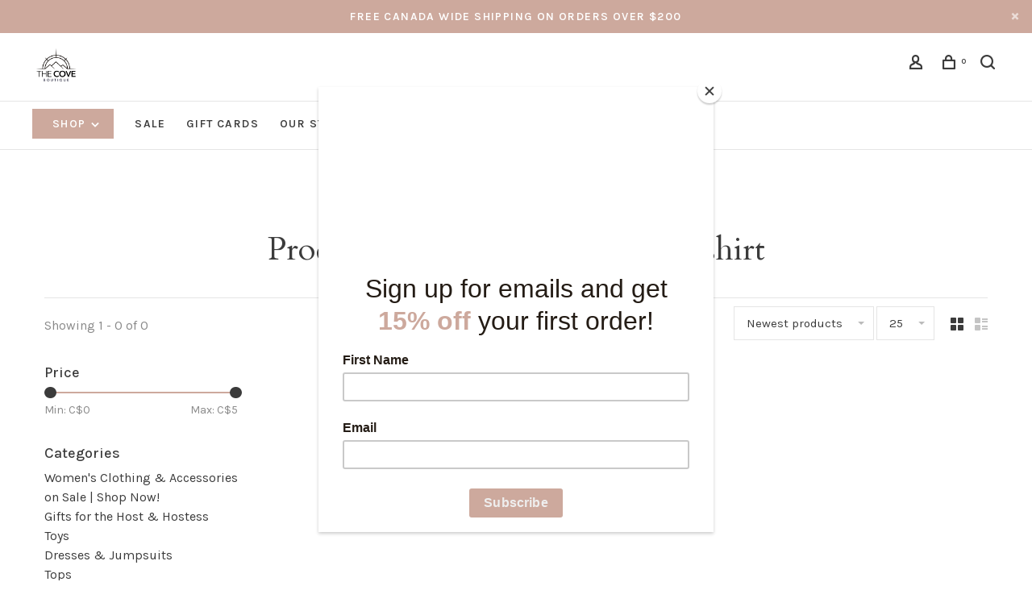

--- FILE ---
content_type: text/html;charset=utf-8
request_url: https://www.thecoveboutique.ca/tags/kasa-over-shirt/
body_size: 12968
content:
<!DOCTYPE html>
<html lang="en">
 <head>
 
  
 <meta charset="utf-8"/>
<!-- [START] 'blocks/head.rain' -->
<!--

  (c) 2008-2026 Lightspeed Netherlands B.V.
  http://www.lightspeedhq.com
  Generated: 28-01-2026 @ 10:10:21

-->
<link rel="canonical" href="https://www.thecoveboutique.ca/tags/kasa-over-shirt/"/>
<link rel="alternate" href="https://www.thecoveboutique.ca/index.rss" type="application/rss+xml" title="New products"/>
<meta name="robots" content="noodp,noydir"/>
<meta property="og:url" content="https://www.thecoveboutique.ca/tags/kasa-over-shirt/?source=facebook"/>
<meta property="og:site_name" content="The Cove Boutique"/>
<meta property="og:title" content="kasa over shirt"/>
<meta property="og:description" content="The Cove Boutique is a women&#039;s boutique located in Terrace, BC! Our carefully curated collection of clothing, accessories, and jewelry is designed to empower wo"/>
<script>
<meta name="p:domain_verify" content="a4557730acf049bcd0da6061fcbe1ab6"/>
</script>
<script>
var ae_lsecomapps_account_shop_id = "973";
</script>
<script src="https://lsecom.advision-ecommerce.com/apps/js/api/affirm.min.js"></script>
<script>
<!-- Meta Pixel Code -->
<script>
!function(f,b,e,v,n,t,s)
{if(f.fbq)return;n=f.fbq=function(){n.callMethod?
n.callMethod.apply(n,arguments):n.queue.push(arguments)};
if(!f._fbq)f._fbq=n;n.push=n;n.loaded=!0;n.version='2.0';
n.queue=[];t=b.createElement(e);t.async=!0;
t.src=v;s=b.getElementsByTagName(e)[0];
s.parentNode.insertBefore(t,s)}(window, document,'script',
'https://connect.facebook.net/en_US/fbevents.js');
fbq('init', '2178806315635911');
fbq('track', 'PageView');
</script>
<noscript><img height="1" width="1" style="display:none"
src="https://www.facebook.com/tr?id=2178806315635911&ev=PageView&noscript=1"
/></noscript>
<!-- End Meta Pixel Code -->
</script>
<script>
<!-- Google tag (gtag.js) -->
<script async src="https://www.googletagmanager.com/gtag/js?id=G-7DY9CKJZDC"></script>
<script>
    window.dataLayer = window.dataLayer || [];
    function gtag(){dataLayer.push(arguments);}
    gtag('js', new Date());

    gtag('config', 'G-7DY9CKJZDC');
</script>
</script>
<script>
<div id="mc_embed_shell">
            <link href="//cdn-images.mailchimp.com/embedcode/classic-061523.css" rel="stylesheet" type="text/css">
    <style type="text/css">
                #mc_embed_signup{background:#fff; false;clear:left; font:14px Helvetica,Arial,sans-serif; width: 600px;}
                /* Add your own Mailchimp form style overrides in your site stylesheet or in this style block.
                     We recommend moving this block and the preceding CSS link to the HEAD of your HTML file. */
</style>
<div id="mc_embed_signup">
        <form action="https://thecoveboutique.us21.list-manage.com/subscribe/post?u=9fcfd41cab08886adef24e12c&amp;id=33b31041d5&amp;f_id=00035fe1f0" method="post" id="mc-embedded-subscribe-form" name="mc-embedded-subscribe-form" class="validate" target="_blank">
                <div id="mc_embed_signup_scroll"><h2>Join The Cove Club!</h2>
                      <div class="indicates-required"><span class="asterisk">*</span> indicates required</div>
                      <div class="mc-field-group"><label for="mce-EMAIL">Email Address <span class="asterisk">*</span></label><input type="email" name="EMAIL" class="required email" id="mce-EMAIL" required="" value=""></div><div class="mc-field-group"><label for="mce-FNAME">First Name <span class="asterisk">*</span></label><input type="text" name="FNAME" class="required text" id="mce-FNAME" value="" required=""></div>
<div hidden=""><input type="hidden" name="tags" value="2818543"></div>
                <div id="mce-responses" class="clearfalse">
                      <div class="response" id="mce-error-response" style="display: none;"></div>
                      <div class="response" id="mce-success-response" style="display: none;"></div>
                </div><div aria-hidden="true" style="position: absolute; left: -5000px;"><input type="text" name="b_9fcfd41cab08886adef24e12c_33b31041d5" tabindex="-1" value=""></div><div class="clear"><input type="submit" name="subscribe" id="mc-embedded-subscribe" class="button" value="Subscribe"></div>
        </div>
</form>
</div>
<script type="text/javascript" src="//s3.amazonaws.com/downloads.mailchimp.com/js/mc-validate.js"></script><script type="text/javascript">(function($) {window.fnames = new Array(); window.ftypes = new Array();fnames[0]=EMAIL;ftypes[0]=merge;,fnames[1]=FNAME;ftypes[1]=merge;,fnames[2]=LNAME;ftypes[2]=merge;,fnames[3]=MMERGE3;ftypes[3]=merge;,fnames[4]=PHONE;ftypes[4]=merge;false}(jQuery));var $mcj = jQuery.noConflict(true);</script></div>

</script>
<script>
<!-- Meta Pixel Code -->
<script>
!function(f,b,e,v,n,t,s)
{if(f.fbq)return;n=f.fbq=function(){n.callMethod?
n.callMethod.apply(n,arguments):n.queue.push(arguments)};
if(!f._fbq)f._fbq=n;n.push=n;n.loaded=!0;n.version='2.0';
n.queue=[];t=b.createElement(e);t.async=!0;
t.src=v;s=b.getElementsByTagName(e)[0];
s.parentNode.insertBefore(t,s)}(window, document,'script',
'https://connect.facebook.net/en_US/fbevents.js');
fbq('init', '2048687398823288');
fbq('track', 'PageView');
</script>
<noscript><img height="1" width="1" style="display:none"
src="https://www.facebook.com/tr?id=2048687398823288&ev=PageView&noscript=1"
/></noscript>
<!-- End Meta Pixel Code -->
</script>
<!--[if lt IE 9]>
<script src="https://cdn.shoplightspeed.com/assets/html5shiv.js?2025-02-20"></script>
<![endif]-->
<!-- [END] 'blocks/head.rain' -->
  	<meta property="og:image" content="https://cdn.shoplightspeed.com/shops/651638/themes/18055/v/793594/assets/logo.png?20230614230510">
  
  
  
  <title>kasa over shirt - The Cove Boutique</title>
 <meta name="description" content="The Cove Boutique is a women&#039;s boutique located in Terrace, BC! Our carefully curated collection of clothing, accessories, and jewelry is designed to empower wo" />
 <meta name="keywords" content="kasa, over, shirt, women&#039;s boutique, Canada fashion, Jillian Harris outfits, saltwater luxe, paper label, fig clothing, trending outfits, women&#039;s boutique british columbia, z supply, matt and nat, gift giving, new homeowner gift, gift ideas, bridesma" />
 <meta http-equiv="X-UA-Compatible" content="ie=edge">
 <meta name="viewport" content="width=device-width, initial-scale=1.0">
 <meta name="apple-mobile-web-app-capable" content="yes">
 <meta name="apple-mobile-web-app-status-bar-style" content="black">
 <meta name="viewport" content="width=device-width, initial-scale=1, maximum-scale=1, user-scalable=0"/>
 
  <link rel="shortcut icon" href="https://cdn.shoplightspeed.com/shops/651638/themes/18055/v/793594/assets/favicon.ico?20230614230510" type="image/x-icon" />
 
 <link rel="preconnect" href="https://fonts.googleapis.com">
<link rel="preconnect" href="https://fonts.gstatic.com" crossorigin>
<link href='//fonts.googleapis.com/css?family=Karla:400,400i,300,500,600,700,700i,800,900|Cardo:400,400i,300,500,600,700,700i,800,900&display=swap' rel='stylesheet' type='text/css'>
   
 <link rel="preload" as="font" type="font/woff2" crossorigin href="https://cdn.shoplightspeed.com/shops/651638/themes/18055/assets/nucleo-mini.woff2?20260110223428"/>
 
 <link rel='preload' as='style' href="https://cdn.shoplightspeed.com/assets/gui-2-0.css?2025-02-20" />
 <link rel="stylesheet" href="https://cdn.shoplightspeed.com/assets/gui-2-0.css?2025-02-20" />
 
 <link rel='preload' as='style' href="https://cdn.shoplightspeed.com/assets/gui-responsive-2-0.css?2025-02-20" /> 
 <link rel="stylesheet" href="https://cdn.shoplightspeed.com/assets/gui-responsive-2-0.css?2025-02-20" /> 
 
 <link rel="preload" as="style" href="https://cdn.shoplightspeed.com/shops/651638/themes/18055/assets/style.css?20260110223428">
 <link rel="stylesheet" href="https://cdn.shoplightspeed.com/shops/651638/themes/18055/assets/style.css?20260110223428">
 
 <link rel="preload" as="style" href="https://cdn.shoplightspeed.com/shops/651638/themes/18055/assets/settings.css?20260110223428">
 <link rel="stylesheet" href="https://cdn.shoplightspeed.com/shops/651638/themes/18055/assets/settings.css?20260110223428" />
 
 <link rel="preload" as="style" href="https://cdn.shoplightspeed.com/shops/651638/themes/18055/assets/custom.css?20260110223428">
 <link rel="stylesheet" href="https://cdn.shoplightspeed.com/shops/651638/themes/18055/assets/custom.css?20260110223428" />
 
 <link rel="preload" as="script" href="//ajax.googleapis.com/ajax/libs/jquery/3.0.0/jquery.min.js">
 <script src="//ajax.googleapis.com/ajax/libs/jquery/3.0.0/jquery.min.js"></script>
 <script>
 	if( !window.jQuery ) document.write('<script src="https://cdn.shoplightspeed.com/shops/651638/themes/18055/assets/jquery-3.0.0.min.js?20260110223428"><\/script>');
 </script>
 
 <link rel="preload" as="script" href="//cdn.jsdelivr.net/npm/js-cookie@2/src/js.cookie.min.js">
 <script src="//cdn.jsdelivr.net/npm/js-cookie@2/src/js.cookie.min.js"></script>
 
 <link rel="preload" as="script" href="https://cdn.shoplightspeed.com/assets/gui.js?2025-02-20">
 <script src="https://cdn.shoplightspeed.com/assets/gui.js?2025-02-20"></script>
 
 <link rel="preload" as="script" href="https://cdn.shoplightspeed.com/assets/gui-responsive-2-0.js?2025-02-20">
 <script src="https://cdn.shoplightspeed.com/assets/gui-responsive-2-0.js?2025-02-20"></script>
 
 <link rel="preload" as="script" href="https://cdn.shoplightspeed.com/shops/651638/themes/18055/assets/scripts-min.js?20260110223428">
 <script src="https://cdn.shoplightspeed.com/shops/651638/themes/18055/assets/scripts-min.js?20260110223428"></script>
 
 <link rel="preconnect" href="https://ajax.googleapis.com">
		<link rel="preconnect" href="https://cdn.webshopapp.com/">
		<link rel="preconnect" href="https://cdn.webshopapp.com/">	
		<link rel="preconnect" href="https://fonts.googleapis.com">
		<link rel="preconnect" href="https://fonts.gstatic.com" crossorigin>
		<link rel="dns-prefetch" href="https://ajax.googleapis.com">
		<link rel="dns-prefetch" href="https://cdn.webshopapp.com/">
		<link rel="dns-prefetch" href="https://cdn.webshopapp.com/">	
		<link rel="dns-prefetch" href="https://fonts.googleapis.com">
		<link rel="dns-prefetch" href="https://fonts.gstatic.com" crossorigin>
 
    
  
  
 </head>
 <body class=" navigation-uppercase site-width-large product-images-format-portrait title-mode-centered product-title-mode-left grey-images ajax-cart price-per-unit page-kasa-over-shirt">
 
  
 <div class="page-content">
 
       
   	
    
     			  			  
  
     
     
 <script>
 var product_image_size = '712x946x1',
 product_image_size_mobile = '332x440x1',
 product_image_thumb = '132x176x1',
 product_in_stock_label = 'In stock',
 product_backorder_label = 'On backorder',
 		product_out_of_stock_label = 'Out of stock',
 product_multiple_variant_label = 'View all product options',
 show_variant_picker = 1,
 display_variant_picker_on = 'all',
 show_newsletter_promo_popup = 0,
 newsletter_promo_delay = '10000',
 newsletter_promo_hide_until = '7',
 notification_bar_hide_until = '1',
 		currency_format = 'C$',
   shop_lang = 'us',
 number_format = '0,0.00',
 		shop_url = 'https://www.thecoveboutique.ca/',
 shop_id = '651638',
 	readmore = 'Read more';
 	search_url = "https://www.thecoveboutique.ca/search/",
  static_url = 'https://cdn.shoplightspeed.com/shops/651638/',
 search_empty = 'No products found',
 view_all_results = 'View all results',
 	priceStatus = 'enabled',
     mobileDevice = false;
 	</script>
			
 
<div class="mobile-nav-overlay"></div>

	<div class="top-bar top-bar-closeable" style="display: none;">Free Canada wide shipping on orders over $200<a href="#" class="close-top-bar"><span class="nc-icon-mini ui-2_small-remove"></span></a></div>

<div class="header-wrapper">
<div class="header-sticky-placeholder"></div>

<header class="site-header site-header-lg mega-menu-header menu-bottom-layout header-sticky has-search-bar has-mobile-logo">
  <div class="site-header-main-wrapper">
    
    <a href="https://www.thecoveboutique.ca/" class="logo logo-lg ">
              <img src="https://cdn.shoplightspeed.com/shops/651638/themes/18055/v/793594/assets/logo.png?20230614230510" alt="The Cove Boutique" class="logo-image">
                  	<img src="https://cdn.shoplightspeed.com/shops/651638/themes/18055/v/779393/assets/logo-mobile.png?20230614230010" alt="The Cove Boutique" class="logo-image-mobile">
          </a>

        
    
    <nav class="secondary-nav nav-style">
      <ul>
        
                
        
        
                     
        
        <li class="menu-item-desktop-only menu-item-account">
                    <a href="#" title="Account" data-featherlight="#loginModal" data-featherlight-variant="featherlight-login"><span class="nc-icon-mini users_single-body"></span></a>
                  </li>

        
        
        <li>
          <a href="#" title="Cart" class="cart-trigger"><span class="nc-icon-mini shopping_bag-20"></span><sup>0</sup></a>
        </li>

                	            <li class="search-trigger-item">
              <a href="#" title="Search" class="search-trigger"><span class="nc-icon-mini ui-1_zoom"></span></a>
            </li>
        	                
      </ul>
      
                  <div class="search-header search-header-collapse">
        <form action="https://www.thecoveboutique.ca/search/" method="get" id="searchForm" class="ajax-enabled">
          <input type="text" name="q" autocomplete="off" value="" placeholder="Search for product">
          <a href="#" class="button button-sm" onclick="$('#searchForm').submit()"><span class="nc-icon-mini ui-1_zoom"></span><span class="nc-icon-mini loader_circle-04 spin"></span></a>
          <a href="#" class="search-close" title="Close"><span class="nc-icon-mini ui-1_simple-remove"></span></a>
          <div class="search-results"></div>
        </form>
      </div>
            
      <a class="burger" title="Menu">
        <span></span>
      </a>

    </nav>
  </div>
  
    	<div class="main-nav-wrapper">
      <nav class="main-nav nav-style">
  <ul>

        	
        	      <li class="nav-category-dropdown nav-category-dropdown-button">
        <a href="https://www.thecoveboutique.ca/collection/">Shop <span class="nc-icon-mini arrows-3_small-down"></span></a>
        <ul>
                    <li class="menu-item-category-3440249 has-child">
            <a href="https://www.thecoveboutique.ca/womens-clothing-accessories-on-sale-shop-now/">
                                                                                    <img data-src="https://cdn.shoplightspeed.com/shops/651638/files/56371687/40x40x1/womens-clothing-accessories-on-sale-shop-now.jpg" data-retina="https://cdn.shoplightspeed.com/shops/651638/files/56371687/80x80x1/womens-clothing-accessories-on-sale-shop-now.jpg" alt="Women&#039;s Clothing &amp; Accessories on Sale | Shop Now!" class="menu-image-circle lazy-dropdown" width="40">
                                            Women&#039;s Clothing &amp; Accessories on Sale | Shop Now!
            </a>
            <button class="mobile-menu-subopen"><span class="nc-icon-mini arrows-3_small-down"></span></button>                        <ul class="">
              <li class="subsubitem-title"><a href="https://www.thecoveboutique.ca/womens-clothing-accessories-on-sale-shop-now/">All Women&#039;s Clothing &amp; Accessories on Sale | Shop Now!</a></li>
                              <li class="subsubitem has-child">
                  <a class="underline-hover" href="https://www.thecoveboutique.ca/womens-clothing-accessories-on-sale-shop-now/40-off/" title="40% off">40% off</a>
                  <button class="mobile-menu-subopen"><span class="nc-icon-mini arrows-3_small-down"></span></button>                                    <ul class="">
                    <li class="subsubitem-title"><a href="https://www.thecoveboutique.ca/womens-clothing-accessories-on-sale-shop-now/40-off/">All 40% off</a></li>
                                          <li class="subsubitem">
                        <a class="underline-hover" href="https://www.thecoveboutique.ca/womens-clothing-accessories-on-sale-shop-now/40-off/tops/" title="Tops">Tops</a>
                      </li>
                                          <li class="subsubitem">
                        <a class="underline-hover" href="https://www.thecoveboutique.ca/womens-clothing-accessories-on-sale-shop-now/40-off/bottoms/" title="Bottoms">Bottoms</a>
                      </li>
                                          <li class="subsubitem">
                        <a class="underline-hover" href="https://www.thecoveboutique.ca/womens-clothing-accessories-on-sale-shop-now/40-off/dresses-jumpsuits/" title="Dresses &amp; Jumpsuits">Dresses &amp; Jumpsuits</a>
                      </li>
                                          <li class="subsubitem">
                        <a class="underline-hover" href="https://www.thecoveboutique.ca/womens-clothing-accessories-on-sale-shop-now/40-off/loungewear/" title="Loungewear">Loungewear</a>
                      </li>
                                          <li class="subsubitem">
                        <a class="underline-hover" href="https://www.thecoveboutique.ca/womens-clothing-accessories-on-sale-shop-now/40-off/outerwear/" title="Outerwear">Outerwear</a>
                      </li>
                                      </ul>
                                  </li>
                              <li class="subsubitem">
                  <a class="underline-hover" href="https://www.thecoveboutique.ca/womens-clothing-accessories-on-sale-shop-now/matt-nat-sale/" title="MATT &amp; NAT Sale">MATT &amp; NAT Sale</a>
                                                    </li>
                              <li class="subsubitem has-child">
                  <a class="underline-hover" href="https://www.thecoveboutique.ca/womens-clothing-accessories-on-sale-shop-now/50-off/" title="50% Off">50% Off</a>
                  <button class="mobile-menu-subopen"><span class="nc-icon-mini arrows-3_small-down"></span></button>                                    <ul class="">
                    <li class="subsubitem-title"><a href="https://www.thecoveboutique.ca/womens-clothing-accessories-on-sale-shop-now/50-off/">All 50% Off</a></li>
                                          <li class="subsubitem">
                        <a class="underline-hover" href="https://www.thecoveboutique.ca/womens-clothing-accessories-on-sale-shop-now/50-off/tops/" title="Tops">Tops</a>
                      </li>
                                          <li class="subsubitem">
                        <a class="underline-hover" href="https://www.thecoveboutique.ca/womens-clothing-accessories-on-sale-shop-now/50-off/bottoms/" title="Bottoms">Bottoms</a>
                      </li>
                                          <li class="subsubitem">
                        <a class="underline-hover" href="https://www.thecoveboutique.ca/womens-clothing-accessories-on-sale-shop-now/50-off/dresses-jumpsuits/" title="Dresses &amp; Jumpsuits">Dresses &amp; Jumpsuits</a>
                      </li>
                                      </ul>
                                  </li>
                              <li class="subsubitem has-child">
                  <a class="underline-hover" href="https://www.thecoveboutique.ca/womens-clothing-accessories-on-sale-shop-now/60-off/" title="60% Off">60% Off</a>
                  <button class="mobile-menu-subopen"><span class="nc-icon-mini arrows-3_small-down"></span></button>                                    <ul class="">
                    <li class="subsubitem-title"><a href="https://www.thecoveboutique.ca/womens-clothing-accessories-on-sale-shop-now/60-off/">All 60% Off</a></li>
                                          <li class="subsubitem">
                        <a class="underline-hover" href="https://www.thecoveboutique.ca/womens-clothing-accessories-on-sale-shop-now/60-off/tops/" title="Tops">Tops</a>
                      </li>
                                          <li class="subsubitem">
                        <a class="underline-hover" href="https://www.thecoveboutique.ca/womens-clothing-accessories-on-sale-shop-now/60-off/bottoms/" title="Bottoms">Bottoms</a>
                      </li>
                                          <li class="subsubitem">
                        <a class="underline-hover" href="https://www.thecoveboutique.ca/womens-clothing-accessories-on-sale-shop-now/60-off/dresses-jumpsuits/" title="Dresses &amp; Jumpsuits">Dresses &amp; Jumpsuits</a>
                      </li>
                                      </ul>
                                  </li>
                          </ul>
                      </li>
                    <li class="menu-item-category-4787344">
            <a href="https://www.thecoveboutique.ca/gifts-for-the-host-hostess/">
                                                                                    <img data-src="https://cdn.shoplightspeed.com/shops/651638/files/70487132/40x40x1/gifts-for-the-host-hostess.jpg" data-retina="https://cdn.shoplightspeed.com/shops/651638/files/70487132/80x80x1/gifts-for-the-host-hostess.jpg" alt=" Gifts for the Host &amp; Hostess" class="menu-image-circle lazy-dropdown" width="40">
                                             Gifts for the Host &amp; Hostess
            </a>
                                  </li>
                    <li class="menu-item-category-4479744 has-child">
            <a href="https://www.thecoveboutique.ca/toys/">
                                                                                    <img data-src="https://cdn.shoplightspeed.com/shops/651638/files/64212353/40x40x1/toys.jpg" data-retina="https://cdn.shoplightspeed.com/shops/651638/files/64212353/80x80x1/toys.jpg" alt="Toys" class="menu-image-circle lazy-dropdown" width="40">
                                            Toys
            </a>
            <button class="mobile-menu-subopen"><span class="nc-icon-mini arrows-3_small-down"></span></button>                        <ul class="">
              <li class="subsubitem-title"><a href="https://www.thecoveboutique.ca/toys/">All Toys</a></li>
                              <li class="subsubitem">
                  <a class="underline-hover" href="https://www.thecoveboutique.ca/toys/maileg/" title="Maileg">Maileg</a>
                                                    </li>
                          </ul>
                      </li>
                    <li class="menu-item-category-3171534">
            <a href="https://www.thecoveboutique.ca/dresses-jumpsuits/">
                                                                                    <img data-src="https://cdn.shoplightspeed.com/shops/651638/files/37172736/40x40x1/dresses-jumpsuits.jpg" data-retina="https://cdn.shoplightspeed.com/shops/651638/files/37172736/80x80x1/dresses-jumpsuits.jpg" alt="Dresses &amp; Jumpsuits" class="menu-image-circle lazy-dropdown" width="40">
                                            Dresses &amp; Jumpsuits
            </a>
                                  </li>
                    <li class="menu-item-category-3139465 has-child">
            <a href="https://www.thecoveboutique.ca/tops/">
                                                                                    <img data-src="https://cdn.shoplightspeed.com/shops/651638/files/37171412/40x40x1/tops.jpg" data-retina="https://cdn.shoplightspeed.com/shops/651638/files/37171412/80x80x1/tops.jpg" alt="Tops" class="menu-image-circle lazy-dropdown" width="40">
                                            Tops
            </a>
            <button class="mobile-menu-subopen"><span class="nc-icon-mini arrows-3_small-down"></span></button>                        <ul class="">
              <li class="subsubitem-title"><a href="https://www.thecoveboutique.ca/tops/">All Tops</a></li>
                              <li class="subsubitem">
                  <a class="underline-hover" href="https://www.thecoveboutique.ca/tops/t-shirts/" title="T-shirts">T-shirts</a>
                                                    </li>
                              <li class="subsubitem">
                  <a class="underline-hover" href="https://www.thecoveboutique.ca/tops/sweaters/" title="Sweaters">Sweaters</a>
                                                    </li>
                              <li class="subsubitem">
                  <a class="underline-hover" href="https://www.thecoveboutique.ca/tops/tanks/" title="Tanks">Tanks</a>
                                                    </li>
                              <li class="subsubitem">
                  <a class="underline-hover" href="https://www.thecoveboutique.ca/tops/long-sleeves/" title="Long Sleeves">Long Sleeves</a>
                                                    </li>
                              <li class="subsubitem">
                  <a class="underline-hover" href="https://www.thecoveboutique.ca/tops/body-suits/" title="Body Suits">Body Suits</a>
                                                    </li>
                              <li class="subsubitem">
                  <a class="underline-hover" href="https://www.thecoveboutique.ca/tops/cardigans/" title="Cardigans">Cardigans</a>
                                                    </li>
                              <li class="subsubitem">
                  <a class="underline-hover" href="https://www.thecoveboutique.ca/tops/jackets/" title="Jackets">Jackets</a>
                                                    </li>
                              <li class="subsubitem">
                  <a class="underline-hover" href="https://www.thecoveboutique.ca/tops/vests/" title="Vests">Vests</a>
                                                    </li>
                          </ul>
                      </li>
                    <li class="menu-item-category-3139492 has-child">
            <a href="https://www.thecoveboutique.ca/bottoms/">
                                                                                    <img data-src="https://cdn.shoplightspeed.com/shops/651638/files/37113195/40x40x1/bottoms.jpg" data-retina="https://cdn.shoplightspeed.com/shops/651638/files/37113195/80x80x1/bottoms.jpg" alt="Bottoms" class="menu-image-circle lazy-dropdown" width="40">
                                            Bottoms
            </a>
            <button class="mobile-menu-subopen"><span class="nc-icon-mini arrows-3_small-down"></span></button>                        <ul class="">
              <li class="subsubitem-title"><a href="https://www.thecoveboutique.ca/bottoms/">All Bottoms</a></li>
                              <li class="subsubitem">
                  <a class="underline-hover" href="https://www.thecoveboutique.ca/bottoms/jeans/" title="Jeans">Jeans</a>
                                                    </li>
                              <li class="subsubitem">
                  <a class="underline-hover" href="https://www.thecoveboutique.ca/bottoms/joggers/" title="Joggers">Joggers</a>
                                                    </li>
                              <li class="subsubitem">
                  <a class="underline-hover" href="https://www.thecoveboutique.ca/bottoms/leggings/" title="Leggings">Leggings</a>
                                                    </li>
                              <li class="subsubitem">
                  <a class="underline-hover" href="https://www.thecoveboutique.ca/bottoms/shorts/" title="Shorts">Shorts</a>
                                                    </li>
                              <li class="subsubitem">
                  <a class="underline-hover" href="https://www.thecoveboutique.ca/bottoms/skirts/" title="Skirts">Skirts</a>
                                                    </li>
                          </ul>
                      </li>
                    <li class="menu-item-category-3139460 has-child">
            <a href="https://www.thecoveboutique.ca/loungewear/">
                                                                                    <img data-src="https://cdn.shoplightspeed.com/shops/651638/files/40706323/40x40x1/loungewear.jpg" data-retina="https://cdn.shoplightspeed.com/shops/651638/files/40706323/80x80x1/loungewear.jpg" alt="Loungewear" class="menu-image-circle lazy-dropdown" width="40">
                                            Loungewear
            </a>
            <button class="mobile-menu-subopen"><span class="nc-icon-mini arrows-3_small-down"></span></button>                        <ul class="">
              <li class="subsubitem-title"><a href="https://www.thecoveboutique.ca/loungewear/">All Loungewear</a></li>
                              <li class="subsubitem">
                  <a class="underline-hover" href="https://www.thecoveboutique.ca/loungewear/robes/" title="Robes">Robes</a>
                                                    </li>
                              <li class="subsubitem">
                  <a class="underline-hover" href="https://www.thecoveboutique.ca/loungewear/tops/" title="Tops">Tops</a>
                                                    </li>
                              <li class="subsubitem">
                  <a class="underline-hover" href="https://www.thecoveboutique.ca/loungewear/bottoms/" title="Bottoms">Bottoms</a>
                                                    </li>
                          </ul>
                      </li>
                    <li class="menu-item-category-3171523 has-child">
            <a href="https://www.thecoveboutique.ca/bras-underwear/">
                                                                                    <img data-src="https://cdn.shoplightspeed.com/shops/651638/files/40706648/40x40x1/bras-underwear.jpg" data-retina="https://cdn.shoplightspeed.com/shops/651638/files/40706648/80x80x1/bras-underwear.jpg" alt="Bras &amp; Underwear" class="menu-image-circle lazy-dropdown" width="40">
                                            Bras &amp; Underwear
            </a>
            <button class="mobile-menu-subopen"><span class="nc-icon-mini arrows-3_small-down"></span></button>                        <ul class="">
              <li class="subsubitem-title"><a href="https://www.thecoveboutique.ca/bras-underwear/">All Bras &amp; Underwear</a></li>
                              <li class="subsubitem">
                  <a class="underline-hover" href="https://www.thecoveboutique.ca/bras-underwear/bralettes/" title="Bralettes">Bralettes</a>
                                                    </li>
                              <li class="subsubitem">
                  <a class="underline-hover" href="https://www.thecoveboutique.ca/bras-underwear/thongs/" title="Thongs">Thongs</a>
                                                    </li>
                              <li class="subsubitem">
                  <a class="underline-hover" href="https://www.thecoveboutique.ca/bras-underwear/sports-bra/" title="Sports Bra">Sports Bra</a>
                                                    </li>
                          </ul>
                      </li>
                    <li class="menu-item-category-3171495 has-child">
            <a href="https://www.thecoveboutique.ca/accessories/">
                                                                                    <img data-src="https://cdn.shoplightspeed.com/shops/651638/files/37171451/40x40x1/accessories.jpg" data-retina="https://cdn.shoplightspeed.com/shops/651638/files/37171451/80x80x1/accessories.jpg" alt="Accessories" class="menu-image-circle lazy-dropdown" width="40">
                                            Accessories
            </a>
            <button class="mobile-menu-subopen"><span class="nc-icon-mini arrows-3_small-down"></span></button>                        <ul class="">
              <li class="subsubitem-title"><a href="https://www.thecoveboutique.ca/accessories/">All Accessories</a></li>
                              <li class="subsubitem has-child">
                  <a class="underline-hover" href="https://www.thecoveboutique.ca/accessories/hats/" title="Hats">Hats</a>
                  <button class="mobile-menu-subopen"><span class="nc-icon-mini arrows-3_small-down"></span></button>                                    <ul class="">
                    <li class="subsubitem-title"><a href="https://www.thecoveboutique.ca/accessories/hats/">All Hats</a></li>
                                          <li class="subsubitem">
                        <a class="underline-hover" href="https://www.thecoveboutique.ca/accessories/hats/toques/" title="Toques">Toques</a>
                      </li>
                                      </ul>
                                  </li>
                              <li class="subsubitem has-child">
                  <a class="underline-hover" href="https://www.thecoveboutique.ca/accessories/bags/" title="Bags">Bags</a>
                  <button class="mobile-menu-subopen"><span class="nc-icon-mini arrows-3_small-down"></span></button>                                    <ul class="">
                    <li class="subsubitem-title"><a href="https://www.thecoveboutique.ca/accessories/bags/">All Bags</a></li>
                                          <li class="subsubitem">
                        <a class="underline-hover" href="https://www.thecoveboutique.ca/accessories/bags/purses/" title="Purses">Purses</a>
                      </li>
                                          <li class="subsubitem">
                        <a class="underline-hover" href="https://www.thecoveboutique.ca/accessories/bags/backpacks/" title="Backpacks">Backpacks</a>
                      </li>
                                          <li class="subsubitem">
                        <a class="underline-hover" href="https://www.thecoveboutique.ca/accessories/bags/fanny-packs/" title="Fanny Packs">Fanny Packs</a>
                      </li>
                                          <li class="subsubitem">
                        <a class="underline-hover" href="https://www.thecoveboutique.ca/accessories/bags/wallets/" title="Wallets">Wallets</a>
                      </li>
                                          <li class="subsubitem">
                        <a class="underline-hover" href="https://www.thecoveboutique.ca/accessories/bags/jewellery-cases/" title="Jewellery Cases">Jewellery Cases</a>
                      </li>
                                      </ul>
                                  </li>
                              <li class="subsubitem">
                  <a class="underline-hover" href="https://www.thecoveboutique.ca/accessories/socks/" title="Socks">Socks</a>
                                                    </li>
                              <li class="subsubitem has-child">
                  <a class="underline-hover" href="https://www.thecoveboutique.ca/accessories/jewellery/" title="Jewellery">Jewellery</a>
                  <button class="mobile-menu-subopen"><span class="nc-icon-mini arrows-3_small-down"></span></button>                                    <ul class="">
                    <li class="subsubitem-title"><a href="https://www.thecoveboutique.ca/accessories/jewellery/">All Jewellery</a></li>
                                          <li class="subsubitem">
                        <a class="underline-hover" href="https://www.thecoveboutique.ca/accessories/jewellery/rings/" title="Rings">Rings</a>
                      </li>
                                          <li class="subsubitem">
                        <a class="underline-hover" href="https://www.thecoveboutique.ca/accessories/jewellery/earrings/" title="Earrings">Earrings</a>
                      </li>
                                          <li class="subsubitem">
                        <a class="underline-hover" href="https://www.thecoveboutique.ca/accessories/jewellery/necklaces/" title="Necklaces">Necklaces</a>
                      </li>
                                          <li class="subsubitem">
                        <a class="underline-hover" href="https://www.thecoveboutique.ca/accessories/jewellery/bracelets/" title="Bracelets">Bracelets</a>
                      </li>
                                      </ul>
                                  </li>
                              <li class="subsubitem">
                  <a class="underline-hover" href="https://www.thecoveboutique.ca/accessories/sunglasses/" title="Sunglasses">Sunglasses</a>
                                                    </li>
                              <li class="subsubitem">
                  <a class="underline-hover" href="https://www.thecoveboutique.ca/accessories/belts/" title="Belts">Belts</a>
                                                    </li>
                              <li class="subsubitem">
                  <a class="underline-hover" href="https://www.thecoveboutique.ca/accessories/gloves/" title="Gloves">Gloves</a>
                                                    </li>
                          </ul>
                      </li>
                    <li class="menu-item-category-3171517 has-child">
            <a href="https://www.thecoveboutique.ca/home/">
                                                                                    <img data-src="https://cdn.shoplightspeed.com/shops/651638/files/37172128/40x40x1/home.jpg" data-retina="https://cdn.shoplightspeed.com/shops/651638/files/37172128/80x80x1/home.jpg" alt="Home" class="menu-image-circle lazy-dropdown" width="40">
                                            Home
            </a>
            <button class="mobile-menu-subopen"><span class="nc-icon-mini arrows-3_small-down"></span></button>                        <ul class="">
              <li class="subsubitem-title"><a href="https://www.thecoveboutique.ca/home/">All Home</a></li>
                              <li class="subsubitem">
                  <a class="underline-hover" href="https://www.thecoveboutique.ca/home/towels/" title="Towels">Towels</a>
                                                    </li>
                              <li class="subsubitem">
                  <a class="underline-hover" href="https://www.thecoveboutique.ca/home/throws/" title="Throws">Throws</a>
                                                    </li>
                              <li class="subsubitem">
                  <a class="underline-hover" href="https://www.thecoveboutique.ca/home/decor/" title="Decor">Decor</a>
                                                    </li>
                          </ul>
                      </li>
                    <li class="menu-item-category-3139483 has-child">
            <a href="https://www.thecoveboutique.ca/sweets/">
                                                                                    <img data-src="https://cdn.shoplightspeed.com/shops/651638/files/40706883/40x40x1/sweets.jpg" data-retina="https://cdn.shoplightspeed.com/shops/651638/files/40706883/80x80x1/sweets.jpg" alt="Sweets" class="menu-image-circle lazy-dropdown" width="40">
                                            Sweets
            </a>
            <button class="mobile-menu-subopen"><span class="nc-icon-mini arrows-3_small-down"></span></button>                        <ul class="">
              <li class="subsubitem-title"><a href="https://www.thecoveboutique.ca/sweets/">All Sweets</a></li>
                              <li class="subsubitem">
                  <a class="underline-hover" href="https://www.thecoveboutique.ca/sweets/candy/" title="Candy">Candy</a>
                                                    </li>
                              <li class="subsubitem">
                  <a class="underline-hover" href="https://www.thecoveboutique.ca/sweets/chocolate/" title="Chocolate">Chocolate</a>
                                                    </li>
                          </ul>
                      </li>
                    <li class="menu-item-category-3139447 has-child">
            <a href="https://www.thecoveboutique.ca/skin-care/">
                                                                                    <img data-src="https://cdn.shoplightspeed.com/shops/651638/files/40706470/40x40x1/skin-care.jpg" data-retina="https://cdn.shoplightspeed.com/shops/651638/files/40706470/80x80x1/skin-care.jpg" alt="Skin Care" class="menu-image-circle lazy-dropdown" width="40">
                                            Skin Care
            </a>
            <button class="mobile-menu-subopen"><span class="nc-icon-mini arrows-3_small-down"></span></button>                        <ul class="">
              <li class="subsubitem-title"><a href="https://www.thecoveboutique.ca/skin-care/">All Skin Care</a></li>
                              <li class="subsubitem">
                  <a class="underline-hover" href="https://www.thecoveboutique.ca/skin-care/creams-lotions/" title="Creams &amp; Lotions">Creams &amp; Lotions</a>
                                                    </li>
                              <li class="subsubitem">
                  <a class="underline-hover" href="https://www.thecoveboutique.ca/skin-care/tools/" title="Tools">Tools</a>
                                                    </li>
                              <li class="subsubitem">
                  <a class="underline-hover" href="https://www.thecoveboutique.ca/skin-care/lip-balm/" title="Lip Balm">Lip Balm</a>
                                                    </li>
                              <li class="subsubitem">
                  <a class="underline-hover" href="https://www.thecoveboutique.ca/skin-care/self-tanner/" title="Self-Tanner">Self-Tanner</a>
                                                    </li>
                              <li class="subsubitem">
                  <a class="underline-hover" href="https://www.thecoveboutique.ca/skin-care/bath/" title="Bath">Bath</a>
                                                    </li>
                              <li class="subsubitem">
                  <a class="underline-hover" href="https://www.thecoveboutique.ca/skin-care/soaps/" title="Soaps">Soaps</a>
                                                    </li>
                          </ul>
                      </li>
                  </ul>
      </li>
          
    
            	
    
            <li class="">
        <a href="https://www.thecoveboutique.ca/womens-clothing-accessories-on-sale-shop-now/" title="Sale">
          Sale
        </a>
      </li>
            <li class="">
        <a href="https://www.thecoveboutique.ca/buy-gift-card/" title="Gift Cards">
          Gift Cards
        </a>
      </li>
            <li class="">
        <a href="https://www.thecoveboutique.ca/service/about/" title="Our Story">
          Our Story
        </a>
      </li>
            <li class="">
        <a href="https://www.thecoveboutique.ca/loyalty/" title="Rewards">
          Rewards
        </a>
      </li>
      
            	
            	
    
            <li class="brands-menu-item"><a href="https://www.thecoveboutique.ca/brands/">Brands</a></li>
      
            	
    
                  
        

    <li class="menu-item-mobile-only m-t-30">
            <a href="#" title="Account" data-featherlight="#loginModal">Login / Register</a>
          </li>

    
             

  </ul>
</nav>      
        	</div>
    
</header>
  
</div>
 <div itemscope itemtype="http://schema.org/BreadcrumbList">
	<div itemprop="itemListElement" itemscope itemtype="http://schema.org/ListItem">
 <a itemprop="item" href="https://www.thecoveboutique.ca/"><span itemprop="name" content="Home"></span></a>
 <meta itemprop="position" content="1" />
 </div>
  	<div itemprop="itemListElement" itemscope itemtype="http://schema.org/ListItem">
 <a itemprop="item" href="https://www.thecoveboutique.ca/tags/"><span itemprop="name" content="Tags"></span></a>
 <meta itemprop="position" content="2" />
 </div>
  	<div itemprop="itemListElement" itemscope itemtype="http://schema.org/ListItem">
 <a itemprop="item" href="https://www.thecoveboutique.ca/tags/kasa-over-shirt/"><span itemprop="name" content="kasa over shirt"></span></a>
 <meta itemprop="position" content="3" />
 </div>
 </div>

 <div class="cart-sidebar-container">
  <div class="cart-sidebar">
    <button class="cart-sidebar-close" aria-label="Close">✕</button>
    <div class="cart-sidebar-title">
      <h5>Cart</h5>
      <p><span class="item-qty"></span> Items</p>
    </div>
    
    <div class="cart-sidebar-body">
        
      <div class="no-cart-products">No products found...</div>
      
    </div>
    
      </div>
</div> <!-- Login Modal -->
<div class="modal-lighbox login-modal" id="loginModal">
  <div class="row">
    <div class="col-sm-12 m-b-30 login-row">
      <h4>Login</h4>
      <p>Log in if you have an account</p>
      <form action="https://www.thecoveboutique.ca/account/loginPost/?return=https%3A%2F%2Fwww.thecoveboutique.ca%2Ftags%2Fkasa-over-shirt%2F" method="post">
        <input type="hidden" name="key" value="a1ba3c540d8ba7fa7a2c8f867bfb270e" />
        <div class="form-row">
          <input type="text" name="email" autocomplete="on" placeholder="Email address" class="required" />
        </div>
        <div class="form-row">
          <input type="password" name="password" autocomplete="on" placeholder="Password" class="required" />
        </div>
        <div class="">
          <a class="button button-block popup-validation m-b-15" href="javascript:;" title="Login">Login</a>
                  </div>
      </form>
      <p class="m-b-0 m-t-10">Dont have an account? <a href="https://www.thecoveboutique.ca/account/register/" class="bold underline">Register</a></p>
    </div>
  </div>
  <div class="text-center forgot-password">
    <a class="forgot-pw" href="https://www.thecoveboutique.ca/account/password/">Forgot your password?</a>
  </div>
</div> 
 <main class="main-content">
  		

<div class="container container-lg relative collection-header-hero collection-is-centered">
  <div class="product-top-bar">
      </div>
  <!-- Collection Intro -->
  
  <div class="collection-header-wrapper">

    
    <div class="collection-title-content">
      <h1 class="page-title text-center">Products tagged with kasa over shirt</h1>
          </div>
  </div>
  
</div>

<div class="container container-lg">
  
    
  <div class="collection-products collection-products-sidebar" id="collection-page">
    
        	
    
    		<div class="collection-top">
          <div class="collection-top-wrapper">
            
            <div class="results-info hint-text">Showing 1 - 0 of 0</div>
            
                      
          
            <form action="https://www.thecoveboutique.ca/tags/kasa-over-shirt/" method="get" id="filter_form_top" class="inline">
                            <input type="hidden" name="sort" value="newest" id="filter_form_sort_top" />
              <input type="hidden" name="max" value="5" id="filter_form_max_top" />
              <input type="hidden" name="min" value="0" id="filter_form_min_top" />

              <div class="collection-actions m-r-20 sm-m-r-0">
                <select name="sort" onchange="$('#filter_form_top').submit();" class="selectric-minimal">
                                <option value="popular">Most viewed</option>
                                <option value="newest" selected="selected">Newest products</option>
                                <option value="lowest">Lowest price</option>
                                <option value="highest">Highest price</option>
                                <option value="asc">Name ascending</option>
                                <option value="desc">Name descending</option>
                                </select>
                                                <select name="limit" onchange="$('#filter_form_top').submit();" class="selectric-minimal selectric-small">
                                    	<option value="25">25</option>
                                  </select>
                              </div>
            </form>
            
                        <a href="#" class="button show-filter-trigger"><span class="nc-icon-mini ui-1_ui-04"></span>More filters</a>
            
            <div class="grid-list">
              <a href="#" class="grid-switcher-item active" data-value="grid">
                <i class="nc-icon-mini ui-2_grid-45"></i>
              </a>
              <a href="#" class="grid-switcher-item" data-value="list">
                <i class="nc-icon-mini nc-icon-mini ui-2_paragraph"></i>
              </a>
            </div>

          </div>
          
    		</div>
    
          
    		<div class="collection-sidebar">
          <div class="collection-sidebar-wrapper">
            <button class="filter-close-mobile" aria-label="Close">✕</button>
            <form action="https://www.thecoveboutique.ca/tags/kasa-over-shirt/" method="get" id="sidebar_filters">
              <input type="hidden" name="mode" value="grid" id="filter_form_mode_side" />
              <input type="hidden" name="limit" value="20" id="filter_form_limit_side" />
              <input type="hidden" name="sort" value="newest" id="filter_form_sort_side" />
              <input type="hidden" name="max" value="5" id="filter_form_max_2_side" />
              <input type="hidden" name="min" value="0" id="filter_form_min_2_side" />

              <div class="sidebar-filters">
                
                                                
                  
                  <div class="filter-wrap" id="priceFilters">
                    <div class="filter-title">Price</div>
                    <div class="filter-item">
                      <div class="price-filter">
                        <div class="sidebar-filter-slider">
                          <div class="collection-filter-price price-filter-2"></div>
                        </div>
                        <div class="price-filter-range">
                          <div class="row">
                            <div class="col-xs-6">
                              <div class="min">Min: C$<span>0</span></div>
                            </div>
                            <div class="col-xs-6 text-right">
                              <div class="max">Max: C$<span>5</span></div>
                            </div>
                          </div>
                        </div>
                      </div>
                    </div>
                  </div>
                
                                                                                                                                                
                  <div class="filter-wrap active" id="categoriesFilters">
                    <div class="filter-title">Categories</div>
                    <div class="filter-item">
                      <ul class="categories-list">
                                                  <li class=""><a href="https://www.thecoveboutique.ca/womens-clothing-accessories-on-sale-shop-now/">Women&#039;s Clothing &amp; Accessories on Sale | Shop Now!</a>
                                                        <span class="toggle-sub-cats">
                              <span class="nc-icon-mini arrows-3_small-down"></span>
                            </span>
                                                                                      <ul class="">
                                                                  <li class="">
                                    <a href="https://www.thecoveboutique.ca/womens-clothing-accessories-on-sale-shop-now/40-off/">40% off <small>(95)</small></a>
                                                                        <span class="toggle-sub-cats">
                                      <span class="nc-icon-mini arrows-3_small-down"></span>
                                    </span>
                                                                                                            <ul class="">
                                                                            <li class=""><a href="https://www.thecoveboutique.ca/womens-clothing-accessories-on-sale-shop-now/40-off/tops/">Tops <small>(39)</small></a></li>
                                                                            <li class=""><a href="https://www.thecoveboutique.ca/womens-clothing-accessories-on-sale-shop-now/40-off/bottoms/">Bottoms <small>(20)</small></a></li>
                                                                            <li class=""><a href="https://www.thecoveboutique.ca/womens-clothing-accessories-on-sale-shop-now/40-off/dresses-jumpsuits/">Dresses &amp; Jumpsuits <small>(23)</small></a></li>
                                                                            <li class=""><a href="https://www.thecoveboutique.ca/womens-clothing-accessories-on-sale-shop-now/40-off/loungewear/">Loungewear <small>(6)</small></a></li>
                                                                            <li class=""><a href="https://www.thecoveboutique.ca/womens-clothing-accessories-on-sale-shop-now/40-off/outerwear/">Outerwear <small>(10)</small></a></li>
                                            
                                    </ul>
                                                                      </li>
                                                                  <li class="">
                                    <a href="https://www.thecoveboutique.ca/womens-clothing-accessories-on-sale-shop-now/matt-nat-sale/">MATT &amp; NAT Sale <small>(9)</small></a>
                                                                                                          </li>
                                                                  <li class="">
                                    <a href="https://www.thecoveboutique.ca/womens-clothing-accessories-on-sale-shop-now/50-off/">50% Off <small>(0)</small></a>
                                                                        <span class="toggle-sub-cats">
                                      <span class="nc-icon-mini arrows-3_small-down"></span>
                                    </span>
                                                                                                            <ul class="">
                                                                            <li class=""><a href="https://www.thecoveboutique.ca/womens-clothing-accessories-on-sale-shop-now/50-off/tops/">Tops <small>(0)</small></a></li>
                                                                            <li class=""><a href="https://www.thecoveboutique.ca/womens-clothing-accessories-on-sale-shop-now/50-off/bottoms/">Bottoms <small>(0)</small></a></li>
                                                                            <li class=""><a href="https://www.thecoveboutique.ca/womens-clothing-accessories-on-sale-shop-now/50-off/dresses-jumpsuits/">Dresses &amp; Jumpsuits <small>(0)</small></a></li>
                                            
                                    </ul>
                                                                      </li>
                                                                  <li class="">
                                    <a href="https://www.thecoveboutique.ca/womens-clothing-accessories-on-sale-shop-now/60-off/">60% Off <small>(5)</small></a>
                                                                        <span class="toggle-sub-cats">
                                      <span class="nc-icon-mini arrows-3_small-down"></span>
                                    </span>
                                                                                                            <ul class="">
                                                                            <li class=""><a href="https://www.thecoveboutique.ca/womens-clothing-accessories-on-sale-shop-now/60-off/tops/">Tops <small>(2)</small></a></li>
                                                                            <li class=""><a href="https://www.thecoveboutique.ca/womens-clothing-accessories-on-sale-shop-now/60-off/bottoms/">Bottoms <small>(0)</small></a></li>
                                                                            <li class=""><a href="https://www.thecoveboutique.ca/womens-clothing-accessories-on-sale-shop-now/60-off/dresses-jumpsuits/">Dresses &amp; Jumpsuits <small>(3)</small></a></li>
                                            
                                    </ul>
                                                                      </li>
                                                              </ul>
                                                      </li>
                                                  <li class=""><a href="https://www.thecoveboutique.ca/gifts-for-the-host-hostess/"> Gifts for the Host &amp; Hostess</a>
                                                                                  </li>
                                                  <li class=""><a href="https://www.thecoveboutique.ca/toys/">Toys</a>
                                                        <span class="toggle-sub-cats">
                              <span class="nc-icon-mini arrows-3_small-down"></span>
                            </span>
                                                                                      <ul class="">
                                                                  <li class="">
                                    <a href="https://www.thecoveboutique.ca/toys/maileg/">Maileg <small>(274)</small></a>
                                                                                                          </li>
                                                              </ul>
                                                      </li>
                                                  <li class=""><a href="https://www.thecoveboutique.ca/dresses-jumpsuits/">Dresses &amp; Jumpsuits</a>
                                                                                  </li>
                                                  <li class=""><a href="https://www.thecoveboutique.ca/tops/">Tops</a>
                                                        <span class="toggle-sub-cats">
                              <span class="nc-icon-mini arrows-3_small-down"></span>
                            </span>
                                                                                      <ul class="">
                                                                  <li class="">
                                    <a href="https://www.thecoveboutique.ca/tops/t-shirts/">T-shirts <small>(117)</small></a>
                                                                                                          </li>
                                                                  <li class="">
                                    <a href="https://www.thecoveboutique.ca/tops/sweaters/">Sweaters <small>(226)</small></a>
                                                                                                          </li>
                                                                  <li class="">
                                    <a href="https://www.thecoveboutique.ca/tops/tanks/">Tanks <small>(135)</small></a>
                                                                                                          </li>
                                                                  <li class="">
                                    <a href="https://www.thecoveboutique.ca/tops/long-sleeves/">Long Sleeves <small>(146)</small></a>
                                                                                                          </li>
                                                                  <li class="">
                                    <a href="https://www.thecoveboutique.ca/tops/body-suits/">Body Suits <small>(22)</small></a>
                                                                                                          </li>
                                                                  <li class="">
                                    <a href="https://www.thecoveboutique.ca/tops/cardigans/">Cardigans <small>(91)</small></a>
                                                                                                          </li>
                                                                  <li class="">
                                    <a href="https://www.thecoveboutique.ca/tops/jackets/">Jackets <small>(124)</small></a>
                                                                                                          </li>
                                                                  <li class="">
                                    <a href="https://www.thecoveboutique.ca/tops/vests/">Vests <small>(22)</small></a>
                                                                                                          </li>
                                                              </ul>
                                                      </li>
                                                  <li class=""><a href="https://www.thecoveboutique.ca/bottoms/">Bottoms</a>
                                                        <span class="toggle-sub-cats">
                              <span class="nc-icon-mini arrows-3_small-down"></span>
                            </span>
                                                                                      <ul class="">
                                                                  <li class="">
                                    <a href="https://www.thecoveboutique.ca/bottoms/jeans/">Jeans <small>(109)</small></a>
                                                                                                          </li>
                                                                  <li class="">
                                    <a href="https://www.thecoveboutique.ca/bottoms/joggers/">Joggers <small>(27)</small></a>
                                                                                                          </li>
                                                                  <li class="">
                                    <a href="https://www.thecoveboutique.ca/bottoms/leggings/">Leggings <small>(13)</small></a>
                                                                                                          </li>
                                                                  <li class="">
                                    <a href="https://www.thecoveboutique.ca/bottoms/shorts/">Shorts <small>(62)</small></a>
                                                                                                          </li>
                                                                  <li class="">
                                    <a href="https://www.thecoveboutique.ca/bottoms/skirts/">Skirts <small>(56)</small></a>
                                                                                                          </li>
                                                              </ul>
                                                      </li>
                                                  <li class=""><a href="https://www.thecoveboutique.ca/loungewear/">Loungewear</a>
                                                        <span class="toggle-sub-cats">
                              <span class="nc-icon-mini arrows-3_small-down"></span>
                            </span>
                                                                                      <ul class="">
                                                                  <li class="">
                                    <a href="https://www.thecoveboutique.ca/loungewear/robes/">Robes <small>(26)</small></a>
                                                                                                          </li>
                                                                  <li class="">
                                    <a href="https://www.thecoveboutique.ca/loungewear/tops/">Tops <small>(29)</small></a>
                                                                                                          </li>
                                                                  <li class="">
                                    <a href="https://www.thecoveboutique.ca/loungewear/bottoms/">Bottoms <small>(34)</small></a>
                                                                                                          </li>
                                                              </ul>
                                                      </li>
                                                  <li class=""><a href="https://www.thecoveboutique.ca/bras-underwear/">Bras &amp; Underwear</a>
                                                        <span class="toggle-sub-cats">
                              <span class="nc-icon-mini arrows-3_small-down"></span>
                            </span>
                                                                                      <ul class="">
                                                                  <li class="">
                                    <a href="https://www.thecoveboutique.ca/bras-underwear/bralettes/">Bralettes <small>(24)</small></a>
                                                                                                          </li>
                                                                  <li class="">
                                    <a href="https://www.thecoveboutique.ca/bras-underwear/thongs/">Thongs <small>(32)</small></a>
                                                                                                          </li>
                                                                  <li class="">
                                    <a href="https://www.thecoveboutique.ca/bras-underwear/sports-bra/">Sports Bra <small>(11)</small></a>
                                                                                                          </li>
                                                              </ul>
                                                      </li>
                                                  <li class=""><a href="https://www.thecoveboutique.ca/accessories/">Accessories</a>
                                                        <span class="toggle-sub-cats">
                              <span class="nc-icon-mini arrows-3_small-down"></span>
                            </span>
                                                                                      <ul class="">
                                                                  <li class="">
                                    <a href="https://www.thecoveboutique.ca/accessories/hats/">Hats <small>(37)</small></a>
                                                                        <span class="toggle-sub-cats">
                                      <span class="nc-icon-mini arrows-3_small-down"></span>
                                    </span>
                                                                                                            <ul class="">
                                                                            <li class=""><a href="https://www.thecoveboutique.ca/accessories/hats/toques/">Toques <small>(13)</small></a></li>
                                            
                                    </ul>
                                                                      </li>
                                                                  <li class="">
                                    <a href="https://www.thecoveboutique.ca/accessories/bags/">Bags <small>(154)</small></a>
                                                                        <span class="toggle-sub-cats">
                                      <span class="nc-icon-mini arrows-3_small-down"></span>
                                    </span>
                                                                                                            <ul class="">
                                                                            <li class=""><a href="https://www.thecoveboutique.ca/accessories/bags/purses/">Purses <small>(52)</small></a></li>
                                                                            <li class=""><a href="https://www.thecoveboutique.ca/accessories/bags/backpacks/">Backpacks <small>(10)</small></a></li>
                                                                            <li class=""><a href="https://www.thecoveboutique.ca/accessories/bags/fanny-packs/">Fanny Packs <small>(10)</small></a></li>
                                                                            <li class=""><a href="https://www.thecoveboutique.ca/accessories/bags/wallets/">Wallets <small>(35)</small></a></li>
                                                                            <li class=""><a href="https://www.thecoveboutique.ca/accessories/bags/jewellery-cases/">Jewellery Cases <small>(1)</small></a></li>
                                            
                                    </ul>
                                                                      </li>
                                                                  <li class="">
                                    <a href="https://www.thecoveboutique.ca/accessories/socks/">Socks <small>(79)</small></a>
                                                                                                          </li>
                                                                  <li class="">
                                    <a href="https://www.thecoveboutique.ca/accessories/jewellery/">Jewellery <small>(374)</small></a>
                                                                        <span class="toggle-sub-cats">
                                      <span class="nc-icon-mini arrows-3_small-down"></span>
                                    </span>
                                                                                                            <ul class="">
                                                                            <li class=""><a href="https://www.thecoveboutique.ca/accessories/jewellery/rings/">Rings <small>(44)</small></a></li>
                                                                            <li class=""><a href="https://www.thecoveboutique.ca/accessories/jewellery/earrings/">Earrings <small>(233)</small></a></li>
                                                                            <li class=""><a href="https://www.thecoveboutique.ca/accessories/jewellery/necklaces/">Necklaces <small>(82)</small></a></li>
                                                                            <li class=""><a href="https://www.thecoveboutique.ca/accessories/jewellery/bracelets/">Bracelets <small>(10)</small></a></li>
                                            
                                    </ul>
                                                                      </li>
                                                                  <li class="">
                                    <a href="https://www.thecoveboutique.ca/accessories/sunglasses/">Sunglasses <small>(44)</small></a>
                                                                                                          </li>
                                                                  <li class="">
                                    <a href="https://www.thecoveboutique.ca/accessories/belts/">Belts <small>(5)</small></a>
                                                                                                          </li>
                                                                  <li class="">
                                    <a href="https://www.thecoveboutique.ca/accessories/gloves/">Gloves <small>(1)</small></a>
                                                                                                          </li>
                                                              </ul>
                                                      </li>
                                                  <li class=""><a href="https://www.thecoveboutique.ca/home/">Home</a>
                                                        <span class="toggle-sub-cats">
                              <span class="nc-icon-mini arrows-3_small-down"></span>
                            </span>
                                                                                      <ul class="">
                                                                  <li class="">
                                    <a href="https://www.thecoveboutique.ca/home/towels/">Towels <small>(42)</small></a>
                                                                                                          </li>
                                                                  <li class="">
                                    <a href="https://www.thecoveboutique.ca/home/throws/">Throws <small>(37)</small></a>
                                                                                                          </li>
                                                                  <li class="">
                                    <a href="https://www.thecoveboutique.ca/home/decor/">Decor <small>(62)</small></a>
                                                                                                          </li>
                                                              </ul>
                                                      </li>
                                                  <li class=""><a href="https://www.thecoveboutique.ca/sweets/">Sweets</a>
                                                        <span class="toggle-sub-cats">
                              <span class="nc-icon-mini arrows-3_small-down"></span>
                            </span>
                                                                                      <ul class="">
                                                                  <li class="">
                                    <a href="https://www.thecoveboutique.ca/sweets/candy/">Candy <small>(111)</small></a>
                                                                                                          </li>
                                                                  <li class="">
                                    <a href="https://www.thecoveboutique.ca/sweets/chocolate/">Chocolate <small>(49)</small></a>
                                                                                                          </li>
                                                              </ul>
                                                      </li>
                                                  <li class=""><a href="https://www.thecoveboutique.ca/skin-care/">Skin Care</a>
                                                        <span class="toggle-sub-cats">
                              <span class="nc-icon-mini arrows-3_small-down"></span>
                            </span>
                                                                                      <ul class="">
                                                                  <li class="">
                                    <a href="https://www.thecoveboutique.ca/skin-care/creams-lotions/">Creams &amp; Lotions <small>(23)</small></a>
                                                                                                          </li>
                                                                  <li class="">
                                    <a href="https://www.thecoveboutique.ca/skin-care/tools/">Tools <small>(10)</small></a>
                                                                                                          </li>
                                                                  <li class="">
                                    <a href="https://www.thecoveboutique.ca/skin-care/lip-balm/">Lip Balm <small>(13)</small></a>
                                                                                                          </li>
                                                                  <li class="">
                                    <a href="https://www.thecoveboutique.ca/skin-care/self-tanner/">Self-Tanner <small>(12)</small></a>
                                                                                                          </li>
                                                                  <li class="">
                                    <a href="https://www.thecoveboutique.ca/skin-care/bath/">Bath <small>(54)</small></a>
                                                                                                          </li>
                                                                  <li class="">
                                    <a href="https://www.thecoveboutique.ca/skin-care/soaps/">Soaps <small>(18)</small></a>
                                                                                                          </li>
                                                              </ul>
                                                      </li>
                                              </ul>
                    </div>
                  </div>
                
                                                                                                                                
                                  
                                                                                                                                
                                  
                                                

                
                

              </div>
            </form>

            
          </div>
          </div>
      
    	    
        
    
    <div class="collection-content">

      <!--<div class="filter-open-wrapper">
      <a href="#" class="filter-open">
        <i class="nc-icon-mini ui-3_funnel-39 open-icon"></i>
        <i class="nc-icon-mini ui-1_simple-remove close-icon"></i>
      </a>
      <a href="#" class="filter-open-mobile">
        <i class="nc-icon-mini ui-3_funnel-39 open-icon"></i>
        <i class="nc-icon-mini ui-1_simple-remove close-icon"></i>
      </a>-->

      <!-- Product list -->
      <div class="products-list row">  
          
           
                    <div class="no-products-found col-xs-12">No products found...</div>
           
      </div>

      <div class="collection-sort">
        <form action="https://www.thecoveboutique.ca/tags/kasa-over-shirt/" method="get" id="filter_form_bottom">
          <input type="hidden" name="limit" value="20" id="filter_form_limit_bottom" />
          <input type="hidden" name="sort" value="newest" id="filter_form_sort_bottom" />
          <input type="hidden" name="max" value="5" id="filter_form_max_bottom" />
          <input type="hidden" name="min" value="0" id="filter_form_min_bottom" />

          <div class="row">

            <div class="col-md-12 text-center">
                          </div>

          </div>
        </form>
      </div>

    </div>
  </div>

    
</div>

<script type="text/javascript">
  $(function(){
    $('.grid-switcher-item').on('click', function(e) {
    	e.preventDefault();
      $('#filter_form_mode_side').val($(this).data('value')).parent('form').submit();
    });
    
    $('#collection-page input, #collection-page .collection-sort select').change(function(){
      $(this).closest('form').submit();
    });
    
    $(".collection-filter-price.price-filter-1").slider({
      range: true,
      min: 0,
      max: 5,
      values: [0, 5],
      step: 1,
      slide: function( event, ui){
    $('.price-filter-range .min span').html(ui.values[0]);
    $('.price-filter-range .max span').html(ui.values[1]);
    
    $('#filter_form_min_1_top, #filter_form_min_2_side').val(ui.values[0]);
    $('#filter_form_max_1_top, #filter_form_max_2_side').val(ui.values[1]);
  },
    stop: function(event, ui){
    $(this).closest('form').submit();
  }
    });
  $(".collection-filter-price.price-filter-2").slider({
      range: true,
      min: 0,
      max: 5,
      values: [0, 5],
      step: 1,
      slide: function( event, ui){
    $('.price-filter-range .min span').html(ui.values[0]);
    $('.price-filter-range .max span').html(ui.values[1]);
    
    $('#filter_form_min_1_top, #filter_form_min_2_side').val(ui.values[0]);
    $('#filter_form_max_1_top, #filter_form_max_2_side').val(ui.values[1]);
  },
    stop: function(event, ui){
    $(this).closest('form').submit();
  }
    });
  });
</script>  </main>
			
  <footer><div class="container container-lg"><div class="footer-elements-wrapper"><div class="footer-menu footer-menu-category"><ul><li><a href="https://www.thecoveboutique.ca/womens-clothing-accessories-on-sale-shop-now/" title="Women&#039;s Clothing &amp; Accessories on Sale | Shop Now!">Women&#039;s Clothing &amp; Accessories on Sale | Shop Now!</a></li><li><a href="https://www.thecoveboutique.ca/gifts-for-the-host-hostess/" title=" Gifts for the Host &amp; Hostess"> Gifts for the Host &amp; Hostess</a></li><li><a href="https://www.thecoveboutique.ca/toys/" title="Toys">Toys</a></li><li><a href="https://www.thecoveboutique.ca/dresses-jumpsuits/" title="Dresses &amp; Jumpsuits">Dresses &amp; Jumpsuits</a></li><li><a href="https://www.thecoveboutique.ca/tops/" title="Tops">Tops</a></li><li><a href="https://www.thecoveboutique.ca/bottoms/" title="Bottoms">Bottoms</a></li><li><a href="https://www.thecoveboutique.ca/loungewear/" title="Loungewear">Loungewear</a></li><li><a href="https://www.thecoveboutique.ca/bras-underwear/" title="Bras &amp; Underwear">Bras &amp; Underwear</a></li><li><a href="https://www.thecoveboutique.ca/accessories/" title="Accessories">Accessories</a></li><li><a href="https://www.thecoveboutique.ca/home/" title="Home">Home</a></li></ul></div><div class="footer-menu footer-menu-service"><ul><li><a href="https://www.thecoveboutique.ca/service/about/" title="Our Story">Our Story</a></li><li><a href="https://www.thecoveboutique.ca/service/privacy-policy/" title="Privacy Policy">Privacy Policy</a></li><li><a href="https://www.thecoveboutique.ca/service/payment-methods/" title="Payment Methods">Payment Methods</a></li><li><a href="https://www.thecoveboutique.ca/service/shipping-returns/" title="Shipping &amp; Returns">Shipping &amp; Returns</a></li><li><a href="https://www.thecoveboutique.ca/service/" title="Customer Support">Customer Support</a></li><li><a href="https://www.thecoveboutique.ca/index.rss" title="RSS feed">RSS feed</a></li></ul></div><div class="footer-content"><p>Sign up for our newsletter and get the latest updates, news and product offers via email</p><form id="formNewsletter" class="newsletter-footer-form" action="https://www.thecoveboutique.ca/account/newsletter/" method="post"><input type="hidden" name="key" value="a1ba3c540d8ba7fa7a2c8f867bfb270e" /><div class="form-row m-b-10"><input type="text" name="email" id="formNewsletterEmail" value="" placeholder="Your email address" required></div><div class="form-row"><a href="javascript:;" onclick="$('#formNewsletter').valid().submit(); return false;" title="Subscribe" class="button button-block">Subscribe</a></div><p class="validation-note">By signing up, you agree to our Privacy Policy.</p></form></div></div><div class="footer-bottom"><div class="copyright">
        © Copyright 2026 The Cove Boutique
                <span class="powered-by">
        - Powered by
                <a href="http://www.lightspeedhq.com" title="Lightspeed" target="_blank">Lightspeed</a>
                        - Theme by <a href="https://huysmans.me" target="_blank">Huysmans.me </a></span></div><div class="payments"><a href="https://www.thecoveboutique.ca/service/payment-methods/" title="Credit Card"><img data-src="https://cdn.shoplightspeed.com/assets/icon-payment-creditcard.png?2025-02-20" alt="Credit Card" class="lazy" /></a></div></div></div></footer> <!-- [START] 'blocks/body.rain' -->
<script>
(function () {
  var s = document.createElement('script');
  s.type = 'text/javascript';
  s.async = true;
  s.src = 'https://www.thecoveboutique.ca/services/stats/pageview.js';
  ( document.getElementsByTagName('head')[0] || document.getElementsByTagName('body')[0] ).appendChild(s);
})();
</script>
  
<!-- Global site tag (gtag.js) - Google Analytics -->
<script async src="https://www.googletagmanager.com/gtag/js?id=G-7DY9CKJZDC"></script>
<script>
    window.dataLayer = window.dataLayer || [];
    function gtag(){dataLayer.push(arguments);}

        gtag('consent', 'default', {"ad_storage":"denied","ad_user_data":"denied","ad_personalization":"denied","analytics_storage":"denied","region":["AT","BE","BG","CH","GB","HR","CY","CZ","DK","EE","FI","FR","DE","EL","HU","IE","IT","LV","LT","LU","MT","NL","PL","PT","RO","SK","SI","ES","SE","IS","LI","NO","CA-QC"]});
    
    gtag('js', new Date());
    gtag('config', 'G-7DY9CKJZDC', {
        'currency': 'CAD',
                'country': 'CA'
    });

    </script>
  <script>
    !function(f,b,e,v,n,t,s)
    {if(f.fbq)return;n=f.fbq=function(){n.callMethod?
        n.callMethod.apply(n,arguments):n.queue.push(arguments)};
        if(!f._fbq)f._fbq=n;n.push=n;n.loaded=!0;n.version='2.0';
        n.queue=[];t=b.createElement(e);t.async=!0;
        t.src=v;s=b.getElementsByTagName(e)[0];
        s.parentNode.insertBefore(t,s)}(window, document,'script',
        'https://connect.facebook.net/en_US/fbevents.js');
    $(document).ready(function (){
        fbq('init', '2048687398823288');
                fbq('track', 'PageView', []);
            });
</script>
<noscript>
    <img height="1" width="1" style="display:none" src="https://www.facebook.com/tr?id=2048687398823288&ev=PageView&noscript=1"
    /></noscript>
<script>
_affirm_config = {
     public_api_key:  "",
     script:          "https://cdn1-sandbox.affirm.com/js/v2/affirm.js"
 };
 (function(l,g,m,e,a,f,b){var d,c=l[m]||{},h=document.createElement(f),n=document.getElementsByTagName(f)[0],k=function(a,b,c){return function(){a[b]._.push([c,arguments])}};c[e]=k(c,e,"set");d=c[e];c[a]={};c[a]._=[];d._=[];c[a][b]=k(c,a,b);a=0;for(b="set add save post open empty reset on off trigger ready setProduct".split(" ");a<b.length;a++)d[b[a]]=k(c,e,b[a]);a=0;for(b=["get","token","url","items"];a<b.length;a++)d[b[a]]=function(){};h.async=!0;h.src=g[f];n.parentNode.insertBefore(h,n);delete g[f];d(g);l[m]=c})(window,_affirm_config,"affirm","checkout","ui","script","ready");var affirm_product = [];
affirm_product["us"] = "<span id=\"affirm-product-display\"><span class=\"affirm-as-low-as\" data-amount=\"{PRICE}\" data-affirm-type=\"\" data-affirm-color=\"\" data-sku=\"{SKU}\" data-brand=\"{BRAND}\" data-category=\"{CATEGORY}\" data-page-type=\"product\"><\/span><\/span>";affirm_product["en"] = "<span id=\"affirm-product-display\"><span class=\"affirm-as-low-as\" data-amount=\"{PRICE}\" data-affirm-type=\"\" data-affirm-color=\"\" data-sku=\"{SKU}\" data-brand=\"{BRAND}\" data-category=\"{CATEGORY}\" data-page-type=\"product\"><\/span><\/span>";
affirm_product["es"] = "<span id=\"affirm-product-display\"><span class=\"affirm-as-low-as\" data-amount=\"{PRICE}\" data-affirm-type=\"\" data-affirm-color=\"\" data-sku=\"{SKU}\" data-brand=\"{BRAND}\" data-category=\"{CATEGORY}\" data-page-type=\"product\"><\/span><\/span>";
affirm_product["fr"] = "<span id=\"affirm-product-display\"><span class=\"affirm-as-low-as\" data-amount=\"{PRICE}\" data-affirm-type=\"\" data-affirm-color=\"\" data-sku=\"{SKU}\" data-brand=\"{BRAND}\" data-category=\"{CATEGORY}\" data-page-type=\"product\"><\/span><\/span>";
affirm_product["de"] = "<span id=\"affirm-product-display\"><span class=\"affirm-as-low-as\" data-amount=\"{PRICE}\" data-affirm-type=\"\" data-affirm-color=\"\" data-sku=\"{SKU}\" data-brand=\"{BRAND}\" data-category=\"{CATEGORY}\" data-page-type=\"product\"><\/span><\/span>";
affirm_product["nl"] = "<span id=\"affirm-product-display\"><span class=\"affirm-as-low-as\" data-amount=\"{PRICE}\" data-affirm-type=\"\" data-affirm-color=\"\" data-sku=\"{SKU}\" data-brand=\"{BRAND}\" data-category=\"{CATEGORY}\" data-page-type=\"product\"><\/span><\/span>";
affirm_product["us"] = "<span id=\"affirm-product-display\"><span class=\"affirm-as-low-as\" data-amount=\"{PRICE}\" data-affirm-type=\"\" data-affirm-color=\"\" data-sku=\"{SKU}\" data-brand=\"{BRAND}\" data-category=\"{CATEGORY}\" data-page-type=\"product\"><\/span><\/span>";affirm_product["en"] = "<span id=\"affirm-product-display\"><span class=\"affirm-as-low-as\" data-amount=\"{PRICE}\" data-affirm-type=\"\" data-affirm-color=\"\" data-sku=\"{SKU}\" data-brand=\"{BRAND}\" data-category=\"{CATEGORY}\" data-page-type=\"product\"><\/span><\/span>";
affirm_product["fr"] = "<span id=\"affirm-product-display\"><span class=\"affirm-as-low-as\" data-amount=\"{PRICE}\" data-affirm-type=\"\" data-affirm-color=\"\" data-sku=\"{SKU}\" data-brand=\"{BRAND}\" data-category=\"{CATEGORY}\" data-page-type=\"product\"><\/span><\/span>";var affirm_cart = [];
affirm_cart["us"] = "<span id=\"affirm-cart-display\"><span class=\"affirm-as-low-as\" data-amount=\"{PRICE}\" data-affirm-type=\"\" data-affirm-color=\"\" data-page-type=\"cart\"><\/span><\/span>";affirm_cart["en"] = "<span id=\"affirm-cart-display\"><span class=\"affirm-as-low-as\" data-amount=\"{PRICE}\" data-affirm-type=\"\" data-affirm-color=\"\" data-page-type=\"cart\"><\/span><\/span>";
affirm_cart["es"] = "<span id=\"affirm-cart-display\"><span class=\"affirm-as-low-as\" data-amount=\"{PRICE}\" data-affirm-type=\"\" data-affirm-color=\"\" data-page-type=\"cart\"><\/span><\/span>";
affirm_cart["fr"] = "<span id=\"affirm-cart-display\"><span class=\"affirm-as-low-as\" data-amount=\"{PRICE}\" data-affirm-type=\"\" data-affirm-color=\"\" data-page-type=\"cart\"><\/span><\/span>";
affirm_cart["de"] = "<span id=\"affirm-cart-display\"><span class=\"affirm-as-low-as\" data-amount=\"{PRICE}\" data-affirm-type=\"\" data-affirm-color=\"\" data-page-type=\"cart\"><\/span><\/span>";
affirm_cart["nl"] = "<span id=\"affirm-cart-display\"><span class=\"affirm-as-low-as\" data-amount=\"{PRICE}\" data-affirm-type=\"\" data-affirm-color=\"\" data-page-type=\"cart\"><\/span><\/span>";
affirm_cart["us"] = "<span id=\"affirm-cart-display\"><span class=\"affirm-as-low-as\" data-amount=\"{PRICE}\" data-affirm-type=\"\" data-affirm-color=\"\" data-page-type=\"cart\"><\/span><\/span>";affirm_cart["en"] = "<span id=\"affirm-cart-display\"><span class=\"affirm-as-low-as\" data-amount=\"{PRICE}\" data-affirm-type=\"\" data-affirm-color=\"\" data-page-type=\"cart\"><\/span><\/span>";
affirm_cart["fr"] = "<span id=\"affirm-cart-display\"><span class=\"affirm-as-low-as\" data-amount=\"{PRICE}\" data-affirm-type=\"\" data-affirm-color=\"\" data-page-type=\"cart\"><\/span><\/span>";var affirm_min = 50;            // As per your affirm contract.
var affirm_max = 0;         // As per your affirm contract.

var affirm_bg = '';
var affirm_text = '';

var affirm_product_position = '';
var affirm_product_target = '';
var affirm_product_action = '';

var affirm_minicart_position = '';
var affirm_minicart_target = '';
var affirm_minicart_action = '';

var affirm_cart_position = '';
var affirm_cart_target = '';
var affirm_cart_action = '';

var affirm_currency = '';
</script>
<script>
(function () {
  var s = document.createElement('script');
  s.type = 'text/javascript';
  s.async = true;
  s.src = 'https://chimpstatic.com/mcjs-connected/js/users/9fcfd41cab08886adef24e12c/bd4d6725e711cf4c578fefeb2.js';
  ( document.getElementsByTagName('head')[0] || document.getElementsByTagName('body')[0] ).appendChild(s);
})();
</script>
<!-- [END] 'blocks/body.rain' -->
 
 </div>
 
                         
  
  <script src="https://cdn.shoplightspeed.com/shops/651638/themes/18055/assets/app.js?20260110223428"></script>
 
  
  
 <script>(function(){function c(){var b=a.contentDocument||a.contentWindow.document;if(b){var d=b.createElement('script');d.innerHTML="window.__CF$cv$params={r:'9c4fb3123d4df162',t:'MTc2OTU5NTAyMS4wMDAwMDA='};var a=document.createElement('script');a.nonce='';a.src='/cdn-cgi/challenge-platform/scripts/jsd/main.js';document.getElementsByTagName('head')[0].appendChild(a);";b.getElementsByTagName('head')[0].appendChild(d)}}if(document.body){var a=document.createElement('iframe');a.height=1;a.width=1;a.style.position='absolute';a.style.top=0;a.style.left=0;a.style.border='none';a.style.visibility='hidden';document.body.appendChild(a);if('loading'!==document.readyState)c();else if(window.addEventListener)document.addEventListener('DOMContentLoaded',c);else{var e=document.onreadystatechange||function(){};document.onreadystatechange=function(b){e(b);'loading'!==document.readyState&&(document.onreadystatechange=e,c())}}}})();</script><script defer src="https://static.cloudflareinsights.com/beacon.min.js/vcd15cbe7772f49c399c6a5babf22c1241717689176015" integrity="sha512-ZpsOmlRQV6y907TI0dKBHq9Md29nnaEIPlkf84rnaERnq6zvWvPUqr2ft8M1aS28oN72PdrCzSjY4U6VaAw1EQ==" data-cf-beacon='{"rayId":"9c4fb3123d4df162","version":"2025.9.1","serverTiming":{"name":{"cfExtPri":true,"cfEdge":true,"cfOrigin":true,"cfL4":true,"cfSpeedBrain":true,"cfCacheStatus":true}},"token":"8247b6569c994ee1a1084456a4403cc9","b":1}' crossorigin="anonymous"></script>
</body>
</html>

--- FILE ---
content_type: text/javascript;charset=utf-8
request_url: https://www.thecoveboutique.ca/services/stats/pageview.js
body_size: -437
content:
// SEOshop 28-01-2026 10:10:22